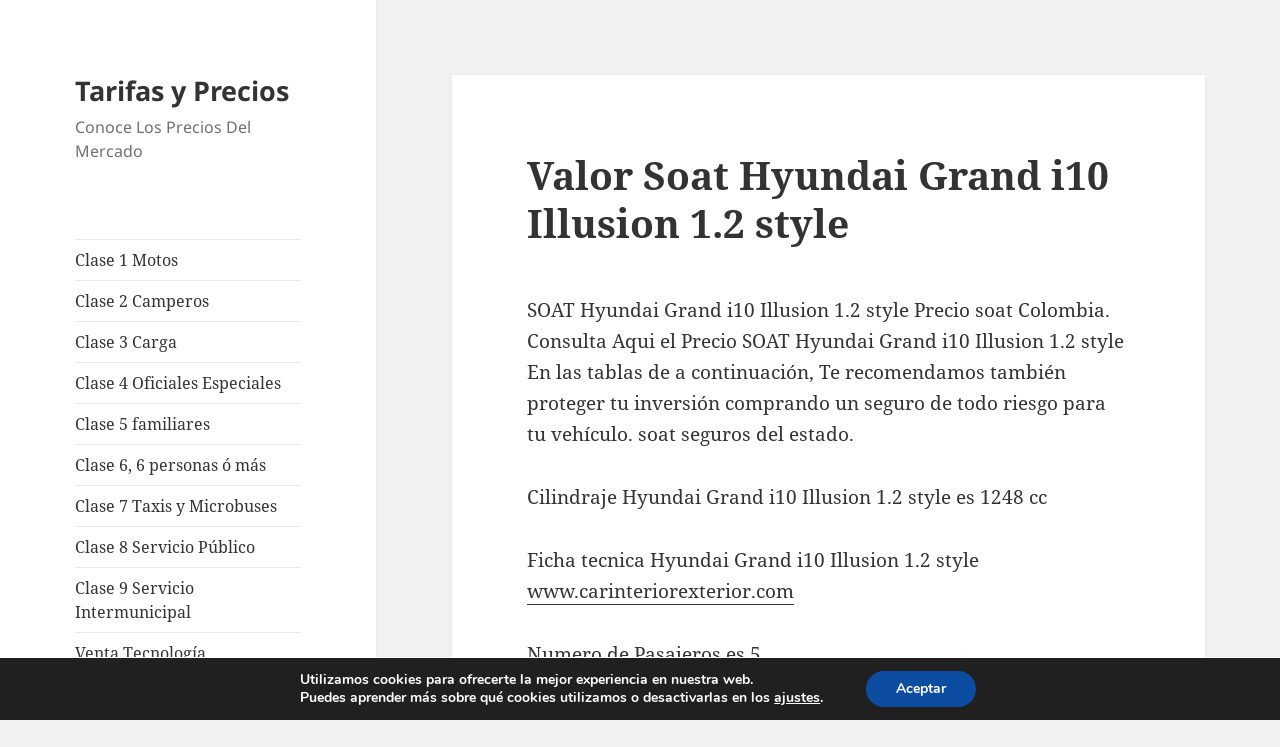

--- FILE ---
content_type: text/html; charset=UTF-8
request_url: https://tarifas.info/valor-soat-hyundai-grand-i10-illusion-1-2-style/212/
body_size: 13605
content:
<!DOCTYPE html><html lang="es" class="no-js"><head><meta charset="UTF-8"><meta name="viewport" content="width=device-width, initial-scale=1.0"><link rel="profile" href="https://gmpg.org/xfn/11"><link rel="pingback" href="https://tarifas.info/xmlrpc.php"><meta name='robots' content='index, follow, max-image-preview:large, max-snippet:-1, max-video-preview:-1' /> <style>img:is([sizes="auto" i], [sizes^="auto," i]) { contain-intrinsic-size: 3000px 1500px }</style> <!-- This site is optimized with the Yoast SEO plugin v26.1.1 - https://yoast.com/wordpress/plugins/seo/ --><title>Valor Soat Hyundai Grand i10 Illusion 1.2 style Soat Colombia</title><link rel="stylesheet" id="siteground-optimizer-combined-css-98ec3ca8f9ecd06e21ef66c653eb4623" href="https://tarifas.info/wp-content/uploads/siteground-optimizer-assets/siteground-optimizer-combined-css-98ec3ca8f9ecd06e21ef66c653eb4623.css" media="all" /><meta name="description" content="Precio soat Hyundai Grand i10 Illusion 1.2 style SOAT tarifas Valor Soat Hyundai Grand i10 Illusion 1.2 style cilindraje soat valor a pagar Soat Colombia" /><link rel="canonical" href="https://tarifas.info/valor-soat-hyundai-grand-i10-illusion-1-2-style/212/" /><meta property="og:locale" content="es_ES" /><meta property="og:type" content="article" /><meta property="og:title" content="Valor Soat Hyundai Grand i10 Illusion 1.2 style Soat Colombia" /><meta property="og:description" content="Precio soat Hyundai Grand i10 Illusion 1.2 style SOAT tarifas Valor Soat Hyundai Grand i10 Illusion 1.2 style cilindraje soat valor a pagar Soat Colombia" /><meta property="og:url" content="https://tarifas.info/valor-soat-hyundai-grand-i10-illusion-1-2-style/212/" /><meta property="og:site_name" content="Tarifas y Precios" /><meta property="article:published_time" content="2015-08-04T19:45:24+00:00" /><meta property="article:modified_time" content="2016-12-18T22:09:11+00:00" /><meta property="og:image" content="https://tarifas.info/soatfamiliares.jpg" /><meta name="author" content="AdminTarifas" /><meta name="twitter:card" content="summary_large_image" /><meta name="twitter:label1" content="Escrito por" /><meta name="twitter:data1" content="AdminTarifas" /><meta name="twitter:label2" content="Tiempo de lectura" /><meta name="twitter:data2" content="1 minuto" /> <script type="application/ld+json" class="yoast-schema-graph">{"@context":"https://schema.org","@graph":[{"@type":"WebPage","@id":"https://tarifas.info/valor-soat-hyundai-grand-i10-illusion-1-2-style/212/","url":"https://tarifas.info/valor-soat-hyundai-grand-i10-illusion-1-2-style/212/","name":"Valor Soat Hyundai Grand i10 Illusion 1.2 style Soat Colombia","isPartOf":{"@id":"https://tarifas.info/#website"},"primaryImageOfPage":{"@id":"https://tarifas.info/valor-soat-hyundai-grand-i10-illusion-1-2-style/212/#primaryimage"},"image":{"@id":"https://tarifas.info/valor-soat-hyundai-grand-i10-illusion-1-2-style/212/#primaryimage"},"thumbnailUrl":"https://tarifas.info/soatfamiliares.jpg","datePublished":"2015-08-04T19:45:24+00:00","dateModified":"2016-12-18T22:09:11+00:00","author":{"@id":"https://tarifas.info/#/schema/person/7fe283d543ec7f3e86145257df2c0ea0"},"description":"Precio soat Hyundai Grand i10 Illusion 1.2 style SOAT tarifas Valor Soat Hyundai Grand i10 Illusion 1.2 style cilindraje soat valor a pagar Soat Colombia","breadcrumb":{"@id":"https://tarifas.info/valor-soat-hyundai-grand-i10-illusion-1-2-style/212/#breadcrumb"},"inLanguage":"es","potentialAction":[{"@type":"ReadAction","target":["https://tarifas.info/valor-soat-hyundai-grand-i10-illusion-1-2-style/212/"]}]},{"@type":"ImageObject","inLanguage":"es","@id":"https://tarifas.info/valor-soat-hyundai-grand-i10-illusion-1-2-style/212/#primaryimage","url":"https://tarifas.info/soatfamiliares.jpg","contentUrl":"https://tarifas.info/soatfamiliares.jpg"},{"@type":"BreadcrumbList","@id":"https://tarifas.info/valor-soat-hyundai-grand-i10-illusion-1-2-style/212/#breadcrumb","itemListElement":[{"@type":"ListItem","position":1,"name":"Home","item":"https://tarifas.info/"},{"@type":"ListItem","position":2,"name":"Hyundai","item":"https://tarifas.info/category/hyundai/"},{"@type":"ListItem","position":3,"name":"Valor Soat Hyundai Grand i10 Illusion 1.2 style"}]},{"@type":"WebSite","@id":"https://tarifas.info/#website","url":"https://tarifas.info/","name":"Tarifas y Precios","description":"Conoce Los Precios Del Mercado","potentialAction":[{"@type":"SearchAction","target":{"@type":"EntryPoint","urlTemplate":"https://tarifas.info/?s={search_term_string}"},"query-input":{"@type":"PropertyValueSpecification","valueRequired":true,"valueName":"search_term_string"}}],"inLanguage":"es"},{"@type":"Person","@id":"https://tarifas.info/#/schema/person/7fe283d543ec7f3e86145257df2c0ea0","name":"AdminTarifas","image":{"@type":"ImageObject","inLanguage":"es","@id":"https://tarifas.info/#/schema/person/image/","url":"https://secure.gravatar.com/avatar/49bda77a4cd560b237e794a6e3d6a92abcaf6f907117be1bf174691fc177ef02?s=96&d=mm&r=g","contentUrl":"https://secure.gravatar.com/avatar/49bda77a4cd560b237e794a6e3d6a92abcaf6f907117be1bf174691fc177ef02?s=96&d=mm&r=g","caption":"AdminTarifas"},"url":"https://tarifas.info/author/admintarifas/"}]}</script> <!-- / Yoast SEO plugin. --><link rel='dns-prefetch' href='//static.addtoany.com' /><link rel="alternate" type="application/rss+xml" title="Tarifas y Precios &raquo; Feed" href="https://tarifas.info/feed/" /><link rel="alternate" type="application/rss+xml" title="Tarifas y Precios &raquo; Feed de los comentarios" href="https://tarifas.info/comments/feed/" /><link rel="alternate" type="application/rss+xml" title="Tarifas y Precios &raquo; Comentario Valor Soat Hyundai Grand i10 Illusion 1.2 style del feed" href="https://tarifas.info/valor-soat-hyundai-grand-i10-illusion-1-2-style/212/feed/" /> <style id='wp-emoji-styles-inline-css'> img.wp-smiley, img.emoji {
 display: inline !important;
 border: none !important;
 box-shadow: none !important;
 height: 1em !important;
 width: 1em !important;
 margin: 0 0.07em !important;
 vertical-align: -0.1em !important;
 background: none !important;
 padding: 0 !important;
 } </style> <style id='wp-block-library-theme-inline-css'> .wp-block-audio :where(figcaption){color:#555;font-size:13px;text-align:center}.is-dark-theme .wp-block-audio :where(figcaption){color:#ffffffa6}.wp-block-audio{margin:0 0 1em}.wp-block-code{border:1px solid #ccc;border-radius:4px;font-family:Menlo,Consolas,monaco,monospace;padding:.8em 1em}.wp-block-embed :where(figcaption){color:#555;font-size:13px;text-align:center}.is-dark-theme .wp-block-embed :where(figcaption){color:#ffffffa6}.wp-block-embed{margin:0 0 1em}.blocks-gallery-caption{color:#555;font-size:13px;text-align:center}.is-dark-theme .blocks-gallery-caption{color:#ffffffa6}:root :where(.wp-block-image figcaption){color:#555;font-size:13px;text-align:center}.is-dark-theme :root :where(.wp-block-image figcaption){color:#ffffffa6}.wp-block-image{margin:0 0 1em}.wp-block-pullquote{border-bottom:4px solid;border-top:4px solid;color:currentColor;margin-bottom:1.75em}.wp-block-pullquote cite,.wp-block-pullquote footer,.wp-block-pullquote__citation{color:currentColor;font-size:.8125em;font-style:normal;text-transform:uppercase}.wp-block-quote{border-left:.25em solid;margin:0 0 1.75em;padding-left:1em}.wp-block-quote cite,.wp-block-quote footer{color:currentColor;font-size:.8125em;font-style:normal;position:relative}.wp-block-quote:where(.has-text-align-right){border-left:none;border-right:.25em solid;padding-left:0;padding-right:1em}.wp-block-quote:where(.has-text-align-center){border:none;padding-left:0}.wp-block-quote.is-large,.wp-block-quote.is-style-large,.wp-block-quote:where(.is-style-plain){border:none}.wp-block-search .wp-block-search__label{font-weight:700}.wp-block-search__button{border:1px solid #ccc;padding:.375em .625em}:where(.wp-block-group.has-background){padding:1.25em 2.375em}.wp-block-separator.has-css-opacity{opacity:.4}.wp-block-separator{border:none;border-bottom:2px solid;margin-left:auto;margin-right:auto}.wp-block-separator.has-alpha-channel-opacity{opacity:1}.wp-block-separator:not(.is-style-wide):not(.is-style-dots){width:100px}.wp-block-separator.has-background:not(.is-style-dots){border-bottom:none;height:1px}.wp-block-separator.has-background:not(.is-style-wide):not(.is-style-dots){height:2px}.wp-block-table{margin:0 0 1em}.wp-block-table td,.wp-block-table th{word-break:normal}.wp-block-table :where(figcaption){color:#555;font-size:13px;text-align:center}.is-dark-theme .wp-block-table :where(figcaption){color:#ffffffa6}.wp-block-video :where(figcaption){color:#555;font-size:13px;text-align:center}.is-dark-theme .wp-block-video :where(figcaption){color:#ffffffa6}.wp-block-video{margin:0 0 1em}:root :where(.wp-block-template-part.has-background){margin-bottom:0;margin-top:0;padding:1.25em 2.375em} </style> <style id='classic-theme-styles-inline-css'> /*! This file is auto-generated */
.wp-block-button__link{color:#fff;background-color:#32373c;border-radius:9999px;box-shadow:none;text-decoration:none;padding:calc(.667em + 2px) calc(1.333em + 2px);font-size:1.125em}.wp-block-file__button{background:#32373c;color:#fff;text-decoration:none} </style> <style id='global-styles-inline-css'> :root{--wp--preset--aspect-ratio--square: 1;--wp--preset--aspect-ratio--4-3: 4/3;--wp--preset--aspect-ratio--3-4: 3/4;--wp--preset--aspect-ratio--3-2: 3/2;--wp--preset--aspect-ratio--2-3: 2/3;--wp--preset--aspect-ratio--16-9: 16/9;--wp--preset--aspect-ratio--9-16: 9/16;--wp--preset--color--black: #000000;--wp--preset--color--cyan-bluish-gray: #abb8c3;--wp--preset--color--white: #fff;--wp--preset--color--pale-pink: #f78da7;--wp--preset--color--vivid-red: #cf2e2e;--wp--preset--color--luminous-vivid-orange: #ff6900;--wp--preset--color--luminous-vivid-amber: #fcb900;--wp--preset--color--light-green-cyan: #7bdcb5;--wp--preset--color--vivid-green-cyan: #00d084;--wp--preset--color--pale-cyan-blue: #8ed1fc;--wp--preset--color--vivid-cyan-blue: #0693e3;--wp--preset--color--vivid-purple: #9b51e0;--wp--preset--color--dark-gray: #111;--wp--preset--color--light-gray: #f1f1f1;--wp--preset--color--yellow: #f4ca16;--wp--preset--color--dark-brown: #352712;--wp--preset--color--medium-pink: #e53b51;--wp--preset--color--light-pink: #ffe5d1;--wp--preset--color--dark-purple: #2e2256;--wp--preset--color--purple: #674970;--wp--preset--color--blue-gray: #22313f;--wp--preset--color--bright-blue: #55c3dc;--wp--preset--color--light-blue: #e9f2f9;--wp--preset--gradient--vivid-cyan-blue-to-vivid-purple: linear-gradient(135deg,rgba(6,147,227,1) 0%,rgb(155,81,224) 100%);--wp--preset--gradient--light-green-cyan-to-vivid-green-cyan: linear-gradient(135deg,rgb(122,220,180) 0%,rgb(0,208,130) 100%);--wp--preset--gradient--luminous-vivid-amber-to-luminous-vivid-orange: linear-gradient(135deg,rgba(252,185,0,1) 0%,rgba(255,105,0,1) 100%);--wp--preset--gradient--luminous-vivid-orange-to-vivid-red: linear-gradient(135deg,rgba(255,105,0,1) 0%,rgb(207,46,46) 100%);--wp--preset--gradient--very-light-gray-to-cyan-bluish-gray: linear-gradient(135deg,rgb(238,238,238) 0%,rgb(169,184,195) 100%);--wp--preset--gradient--cool-to-warm-spectrum: linear-gradient(135deg,rgb(74,234,220) 0%,rgb(151,120,209) 20%,rgb(207,42,186) 40%,rgb(238,44,130) 60%,rgb(251,105,98) 80%,rgb(254,248,76) 100%);--wp--preset--gradient--blush-light-purple: linear-gradient(135deg,rgb(255,206,236) 0%,rgb(152,150,240) 100%);--wp--preset--gradient--blush-bordeaux: linear-gradient(135deg,rgb(254,205,165) 0%,rgb(254,45,45) 50%,rgb(107,0,62) 100%);--wp--preset--gradient--luminous-dusk: linear-gradient(135deg,rgb(255,203,112) 0%,rgb(199,81,192) 50%,rgb(65,88,208) 100%);--wp--preset--gradient--pale-ocean: linear-gradient(135deg,rgb(255,245,203) 0%,rgb(182,227,212) 50%,rgb(51,167,181) 100%);--wp--preset--gradient--electric-grass: linear-gradient(135deg,rgb(202,248,128) 0%,rgb(113,206,126) 100%);--wp--preset--gradient--midnight: linear-gradient(135deg,rgb(2,3,129) 0%,rgb(40,116,252) 100%);--wp--preset--gradient--dark-gray-gradient-gradient: linear-gradient(90deg, rgba(17,17,17,1) 0%, rgba(42,42,42,1) 100%);--wp--preset--gradient--light-gray-gradient: linear-gradient(90deg, rgba(241,241,241,1) 0%, rgba(215,215,215,1) 100%);--wp--preset--gradient--white-gradient: linear-gradient(90deg, rgba(255,255,255,1) 0%, rgba(230,230,230,1) 100%);--wp--preset--gradient--yellow-gradient: linear-gradient(90deg, rgba(244,202,22,1) 0%, rgba(205,168,10,1) 100%);--wp--preset--gradient--dark-brown-gradient: linear-gradient(90deg, rgba(53,39,18,1) 0%, rgba(91,67,31,1) 100%);--wp--preset--gradient--medium-pink-gradient: linear-gradient(90deg, rgba(229,59,81,1) 0%, rgba(209,28,51,1) 100%);--wp--preset--gradient--light-pink-gradient: linear-gradient(90deg, rgba(255,229,209,1) 0%, rgba(255,200,158,1) 100%);--wp--preset--gradient--dark-purple-gradient: linear-gradient(90deg, rgba(46,34,86,1) 0%, rgba(66,48,123,1) 100%);--wp--preset--gradient--purple-gradient: linear-gradient(90deg, rgba(103,73,112,1) 0%, rgba(131,93,143,1) 100%);--wp--preset--gradient--blue-gray-gradient: linear-gradient(90deg, rgba(34,49,63,1) 0%, rgba(52,75,96,1) 100%);--wp--preset--gradient--bright-blue-gradient: linear-gradient(90deg, rgba(85,195,220,1) 0%, rgba(43,180,211,1) 100%);--wp--preset--gradient--light-blue-gradient: linear-gradient(90deg, rgba(233,242,249,1) 0%, rgba(193,218,238,1) 100%);--wp--preset--font-size--small: 13px;--wp--preset--font-size--medium: 20px;--wp--preset--font-size--large: 36px;--wp--preset--font-size--x-large: 42px;--wp--preset--spacing--20: 0.44rem;--wp--preset--spacing--30: 0.67rem;--wp--preset--spacing--40: 1rem;--wp--preset--spacing--50: 1.5rem;--wp--preset--spacing--60: 2.25rem;--wp--preset--spacing--70: 3.38rem;--wp--preset--spacing--80: 5.06rem;--wp--preset--shadow--natural: 6px 6px 9px rgba(0, 0, 0, 0.2);--wp--preset--shadow--deep: 12px 12px 50px rgba(0, 0, 0, 0.4);--wp--preset--shadow--sharp: 6px 6px 0px rgba(0, 0, 0, 0.2);--wp--preset--shadow--outlined: 6px 6px 0px -3px rgba(255, 255, 255, 1), 6px 6px rgba(0, 0, 0, 1);--wp--preset--shadow--crisp: 6px 6px 0px rgba(0, 0, 0, 1);}:where(.is-layout-flex){gap: 0.5em;}:where(.is-layout-grid){gap: 0.5em;}body .is-layout-flex{display: flex;}.is-layout-flex{flex-wrap: wrap;align-items: center;}.is-layout-flex > :is(*, div){margin: 0;}body .is-layout-grid{display: grid;}.is-layout-grid > :is(*, div){margin: 0;}:where(.wp-block-columns.is-layout-flex){gap: 2em;}:where(.wp-block-columns.is-layout-grid){gap: 2em;}:where(.wp-block-post-template.is-layout-flex){gap: 1.25em;}:where(.wp-block-post-template.is-layout-grid){gap: 1.25em;}.has-black-color{color: var(--wp--preset--color--black) !important;}.has-cyan-bluish-gray-color{color: var(--wp--preset--color--cyan-bluish-gray) !important;}.has-white-color{color: var(--wp--preset--color--white) !important;}.has-pale-pink-color{color: var(--wp--preset--color--pale-pink) !important;}.has-vivid-red-color{color: var(--wp--preset--color--vivid-red) !important;}.has-luminous-vivid-orange-color{color: var(--wp--preset--color--luminous-vivid-orange) !important;}.has-luminous-vivid-amber-color{color: var(--wp--preset--color--luminous-vivid-amber) !important;}.has-light-green-cyan-color{color: var(--wp--preset--color--light-green-cyan) !important;}.has-vivid-green-cyan-color{color: var(--wp--preset--color--vivid-green-cyan) !important;}.has-pale-cyan-blue-color{color: var(--wp--preset--color--pale-cyan-blue) !important;}.has-vivid-cyan-blue-color{color: var(--wp--preset--color--vivid-cyan-blue) !important;}.has-vivid-purple-color{color: var(--wp--preset--color--vivid-purple) !important;}.has-black-background-color{background-color: var(--wp--preset--color--black) !important;}.has-cyan-bluish-gray-background-color{background-color: var(--wp--preset--color--cyan-bluish-gray) !important;}.has-white-background-color{background-color: var(--wp--preset--color--white) !important;}.has-pale-pink-background-color{background-color: var(--wp--preset--color--pale-pink) !important;}.has-vivid-red-background-color{background-color: var(--wp--preset--color--vivid-red) !important;}.has-luminous-vivid-orange-background-color{background-color: var(--wp--preset--color--luminous-vivid-orange) !important;}.has-luminous-vivid-amber-background-color{background-color: var(--wp--preset--color--luminous-vivid-amber) !important;}.has-light-green-cyan-background-color{background-color: var(--wp--preset--color--light-green-cyan) !important;}.has-vivid-green-cyan-background-color{background-color: var(--wp--preset--color--vivid-green-cyan) !important;}.has-pale-cyan-blue-background-color{background-color: var(--wp--preset--color--pale-cyan-blue) !important;}.has-vivid-cyan-blue-background-color{background-color: var(--wp--preset--color--vivid-cyan-blue) !important;}.has-vivid-purple-background-color{background-color: var(--wp--preset--color--vivid-purple) !important;}.has-black-border-color{border-color: var(--wp--preset--color--black) !important;}.has-cyan-bluish-gray-border-color{border-color: var(--wp--preset--color--cyan-bluish-gray) !important;}.has-white-border-color{border-color: var(--wp--preset--color--white) !important;}.has-pale-pink-border-color{border-color: var(--wp--preset--color--pale-pink) !important;}.has-vivid-red-border-color{border-color: var(--wp--preset--color--vivid-red) !important;}.has-luminous-vivid-orange-border-color{border-color: var(--wp--preset--color--luminous-vivid-orange) !important;}.has-luminous-vivid-amber-border-color{border-color: var(--wp--preset--color--luminous-vivid-amber) !important;}.has-light-green-cyan-border-color{border-color: var(--wp--preset--color--light-green-cyan) !important;}.has-vivid-green-cyan-border-color{border-color: var(--wp--preset--color--vivid-green-cyan) !important;}.has-pale-cyan-blue-border-color{border-color: var(--wp--preset--color--pale-cyan-blue) !important;}.has-vivid-cyan-blue-border-color{border-color: var(--wp--preset--color--vivid-cyan-blue) !important;}.has-vivid-purple-border-color{border-color: var(--wp--preset--color--vivid-purple) !important;}.has-vivid-cyan-blue-to-vivid-purple-gradient-background{background: var(--wp--preset--gradient--vivid-cyan-blue-to-vivid-purple) !important;}.has-light-green-cyan-to-vivid-green-cyan-gradient-background{background: var(--wp--preset--gradient--light-green-cyan-to-vivid-green-cyan) !important;}.has-luminous-vivid-amber-to-luminous-vivid-orange-gradient-background{background: var(--wp--preset--gradient--luminous-vivid-amber-to-luminous-vivid-orange) !important;}.has-luminous-vivid-orange-to-vivid-red-gradient-background{background: var(--wp--preset--gradient--luminous-vivid-orange-to-vivid-red) !important;}.has-very-light-gray-to-cyan-bluish-gray-gradient-background{background: var(--wp--preset--gradient--very-light-gray-to-cyan-bluish-gray) !important;}.has-cool-to-warm-spectrum-gradient-background{background: var(--wp--preset--gradient--cool-to-warm-spectrum) !important;}.has-blush-light-purple-gradient-background{background: var(--wp--preset--gradient--blush-light-purple) !important;}.has-blush-bordeaux-gradient-background{background: var(--wp--preset--gradient--blush-bordeaux) !important;}.has-luminous-dusk-gradient-background{background: var(--wp--preset--gradient--luminous-dusk) !important;}.has-pale-ocean-gradient-background{background: var(--wp--preset--gradient--pale-ocean) !important;}.has-electric-grass-gradient-background{background: var(--wp--preset--gradient--electric-grass) !important;}.has-midnight-gradient-background{background: var(--wp--preset--gradient--midnight) !important;}.has-small-font-size{font-size: var(--wp--preset--font-size--small) !important;}.has-medium-font-size{font-size: var(--wp--preset--font-size--medium) !important;}.has-large-font-size{font-size: var(--wp--preset--font-size--large) !important;}.has-x-large-font-size{font-size: var(--wp--preset--font-size--x-large) !important;}
:where(.wp-block-post-template.is-layout-flex){gap: 1.25em;}:where(.wp-block-post-template.is-layout-grid){gap: 1.25em;}
:where(.wp-block-columns.is-layout-flex){gap: 2em;}:where(.wp-block-columns.is-layout-grid){gap: 2em;}
:root :where(.wp-block-pullquote){font-size: 1.5em;line-height: 1.6;} </style> <style id='moove_gdpr_frontend-inline-css'> #moove_gdpr_cookie_modal,#moove_gdpr_cookie_info_bar,.gdpr_cookie_settings_shortcode_content{font-family:&#039;Nunito&#039;,sans-serif}#moove_gdpr_save_popup_settings_button{background-color:#373737;color:#fff}#moove_gdpr_save_popup_settings_button:hover{background-color:#000}#moove_gdpr_cookie_info_bar .moove-gdpr-info-bar-container .moove-gdpr-info-bar-content a.mgbutton,#moove_gdpr_cookie_info_bar .moove-gdpr-info-bar-container .moove-gdpr-info-bar-content button.mgbutton{background-color:#0C4DA2}#moove_gdpr_cookie_modal .moove-gdpr-modal-content .moove-gdpr-modal-footer-content .moove-gdpr-button-holder a.mgbutton,#moove_gdpr_cookie_modal .moove-gdpr-modal-content .moove-gdpr-modal-footer-content .moove-gdpr-button-holder button.mgbutton,.gdpr_cookie_settings_shortcode_content .gdpr-shr-button.button-green{background-color:#0C4DA2;border-color:#0C4DA2}#moove_gdpr_cookie_modal .moove-gdpr-modal-content .moove-gdpr-modal-footer-content .moove-gdpr-button-holder a.mgbutton:hover,#moove_gdpr_cookie_modal .moove-gdpr-modal-content .moove-gdpr-modal-footer-content .moove-gdpr-button-holder button.mgbutton:hover,.gdpr_cookie_settings_shortcode_content .gdpr-shr-button.button-green:hover{background-color:#fff;color:#0C4DA2}#moove_gdpr_cookie_modal .moove-gdpr-modal-content .moove-gdpr-modal-close i,#moove_gdpr_cookie_modal .moove-gdpr-modal-content .moove-gdpr-modal-close span.gdpr-icon{background-color:#0C4DA2;border:1px solid #0C4DA2}#moove_gdpr_cookie_info_bar span.moove-gdpr-infobar-allow-all.focus-g,#moove_gdpr_cookie_info_bar span.moove-gdpr-infobar-allow-all:focus,#moove_gdpr_cookie_info_bar button.moove-gdpr-infobar-allow-all.focus-g,#moove_gdpr_cookie_info_bar button.moove-gdpr-infobar-allow-all:focus,#moove_gdpr_cookie_info_bar span.moove-gdpr-infobar-reject-btn.focus-g,#moove_gdpr_cookie_info_bar span.moove-gdpr-infobar-reject-btn:focus,#moove_gdpr_cookie_info_bar button.moove-gdpr-infobar-reject-btn.focus-g,#moove_gdpr_cookie_info_bar button.moove-gdpr-infobar-reject-btn:focus,#moove_gdpr_cookie_info_bar span.change-settings-button.focus-g,#moove_gdpr_cookie_info_bar span.change-settings-button:focus,#moove_gdpr_cookie_info_bar button.change-settings-button.focus-g,#moove_gdpr_cookie_info_bar button.change-settings-button:focus{-webkit-box-shadow:0 0 1px 3px #0C4DA2;-moz-box-shadow:0 0 1px 3px #0C4DA2;box-shadow:0 0 1px 3px #0C4DA2}#moove_gdpr_cookie_modal .moove-gdpr-modal-content .moove-gdpr-modal-close i:hover,#moove_gdpr_cookie_modal .moove-gdpr-modal-content .moove-gdpr-modal-close span.gdpr-icon:hover,#moove_gdpr_cookie_info_bar span[data-href]>u.change-settings-button{color:#0C4DA2}#moove_gdpr_cookie_modal .moove-gdpr-modal-content .moove-gdpr-modal-left-content #moove-gdpr-menu li.menu-item-selected a span.gdpr-icon,#moove_gdpr_cookie_modal .moove-gdpr-modal-content .moove-gdpr-modal-left-content #moove-gdpr-menu li.menu-item-selected button span.gdpr-icon{color:inherit}#moove_gdpr_cookie_modal .moove-gdpr-modal-content .moove-gdpr-modal-left-content #moove-gdpr-menu li a span.gdpr-icon,#moove_gdpr_cookie_modal .moove-gdpr-modal-content .moove-gdpr-modal-left-content #moove-gdpr-menu li button span.gdpr-icon{color:inherit}#moove_gdpr_cookie_modal .gdpr-acc-link{line-height:0;font-size:0;color:transparent;position:absolute}#moove_gdpr_cookie_modal .moove-gdpr-modal-content .moove-gdpr-modal-close:hover i,#moove_gdpr_cookie_modal .moove-gdpr-modal-content .moove-gdpr-modal-left-content #moove-gdpr-menu li a,#moove_gdpr_cookie_modal .moove-gdpr-modal-content .moove-gdpr-modal-left-content #moove-gdpr-menu li button,#moove_gdpr_cookie_modal .moove-gdpr-modal-content .moove-gdpr-modal-left-content #moove-gdpr-menu li button i,#moove_gdpr_cookie_modal .moove-gdpr-modal-content .moove-gdpr-modal-left-content #moove-gdpr-menu li a i,#moove_gdpr_cookie_modal .moove-gdpr-modal-content .moove-gdpr-tab-main .moove-gdpr-tab-main-content a:hover,#moove_gdpr_cookie_info_bar.moove-gdpr-dark-scheme .moove-gdpr-info-bar-container .moove-gdpr-info-bar-content a.mgbutton:hover,#moove_gdpr_cookie_info_bar.moove-gdpr-dark-scheme .moove-gdpr-info-bar-container .moove-gdpr-info-bar-content button.mgbutton:hover,#moove_gdpr_cookie_info_bar.moove-gdpr-dark-scheme .moove-gdpr-info-bar-container .moove-gdpr-info-bar-content a:hover,#moove_gdpr_cookie_info_bar.moove-gdpr-dark-scheme .moove-gdpr-info-bar-container .moove-gdpr-info-bar-content button:hover,#moove_gdpr_cookie_info_bar.moove-gdpr-dark-scheme .moove-gdpr-info-bar-container .moove-gdpr-info-bar-content span.change-settings-button:hover,#moove_gdpr_cookie_info_bar.moove-gdpr-dark-scheme .moove-gdpr-info-bar-container .moove-gdpr-info-bar-content button.change-settings-button:hover,#moove_gdpr_cookie_info_bar.moove-gdpr-dark-scheme .moove-gdpr-info-bar-container .moove-gdpr-info-bar-content u.change-settings-button:hover,#moove_gdpr_cookie_info_bar span[data-href]>u.change-settings-button,#moove_gdpr_cookie_info_bar.moove-gdpr-dark-scheme .moove-gdpr-info-bar-container .moove-gdpr-info-bar-content a.mgbutton.focus-g,#moove_gdpr_cookie_info_bar.moove-gdpr-dark-scheme .moove-gdpr-info-bar-container .moove-gdpr-info-bar-content button.mgbutton.focus-g,#moove_gdpr_cookie_info_bar.moove-gdpr-dark-scheme .moove-gdpr-info-bar-container .moove-gdpr-info-bar-content a.focus-g,#moove_gdpr_cookie_info_bar.moove-gdpr-dark-scheme .moove-gdpr-info-bar-container .moove-gdpr-info-bar-content button.focus-g,#moove_gdpr_cookie_info_bar.moove-gdpr-dark-scheme .moove-gdpr-info-bar-container .moove-gdpr-info-bar-content a.mgbutton:focus,#moove_gdpr_cookie_info_bar.moove-gdpr-dark-scheme .moove-gdpr-info-bar-container .moove-gdpr-info-bar-content button.mgbutton:focus,#moove_gdpr_cookie_info_bar.moove-gdpr-dark-scheme .moove-gdpr-info-bar-container .moove-gdpr-info-bar-content a:focus,#moove_gdpr_cookie_info_bar.moove-gdpr-dark-scheme .moove-gdpr-info-bar-container .moove-gdpr-info-bar-content button:focus,#moove_gdpr_cookie_info_bar.moove-gdpr-dark-scheme .moove-gdpr-info-bar-container .moove-gdpr-info-bar-content span.change-settings-button.focus-g,span.change-settings-button:focus,button.change-settings-button.focus-g,button.change-settings-button:focus,#moove_gdpr_cookie_info_bar.moove-gdpr-dark-scheme .moove-gdpr-info-bar-container .moove-gdpr-info-bar-content u.change-settings-button.focus-g,#moove_gdpr_cookie_info_bar.moove-gdpr-dark-scheme .moove-gdpr-info-bar-container .moove-gdpr-info-bar-content u.change-settings-button:focus{color:#0C4DA2}#moove_gdpr_cookie_modal .moove-gdpr-branding.focus-g span,#moove_gdpr_cookie_modal .moove-gdpr-modal-content .moove-gdpr-tab-main a.focus-g,#moove_gdpr_cookie_modal .moove-gdpr-modal-content .moove-gdpr-tab-main .gdpr-cd-details-toggle.focus-g{color:#0C4DA2}#moove_gdpr_cookie_modal.gdpr_lightbox-hide{display:none} </style> <script id="addtoany-core-js-before"> window.a2a_config=window.a2a_config||{};a2a_config.callbacks=[];a2a_config.overlays=[];a2a_config.templates={};a2a_localize = {
 Share: "Compartir",
 Save: "Guardar",
 Subscribe: "Suscribir",
 Email: "Correo electrónico",
 Bookmark: "Marcador",
 ShowAll: "Mostrar todo",
 ShowLess: "Mostrar menos",
 FindServices: "Encontrar servicio(s)",
 FindAnyServiceToAddTo: "Encuentra al instante cualquier servicio para añadir a",
 PoweredBy: "Funciona con",
 ShareViaEmail: "Compartir por correo electrónico",
 SubscribeViaEmail: "Suscribirse a través de correo electrónico",
 BookmarkInYourBrowser: "Añadir a marcadores de tu navegador",
 BookmarkInstructions: "Presiona «Ctrl+D» o «\u2318+D» para añadir esta página a marcadores",
 AddToYourFavorites: "Añadir a tus favoritos",
 SendFromWebOrProgram: "Enviar desde cualquier dirección o programa de correo electrónico ",
 EmailProgram: "Programa de correo electrónico",
 More: "Más&#8230;",
 ThanksForSharing: "¡Gracias por compartir!",
 ThanksForFollowing: "¡Gracias por seguirnos!"
}; </script> <script src="https://tarifas.info/wp-includes/js/jquery/jquery.min.js?ver=3.7.1" id="jquery-core-js"></script> <script id="twentyfifteen-script-js-extra"> var screenReaderText = {"expand":"<span class=\"screen-reader-text\">expande el men\u00fa inferior<\/span>","collapse":"<span class=\"screen-reader-text\">plegar men\u00fa inferior<\/span>"}; </script><link rel="https://api.w.org/" href="https://tarifas.info/wp-json/" /><link rel="alternate" title="JSON" type="application/json" href="https://tarifas.info/wp-json/wp/v2/posts/212" /><link rel="EditURI" type="application/rsd+xml" title="RSD" href="https://tarifas.info/xmlrpc.php?rsd" /><meta name="generator" content="WordPress 6.8.3" /><link rel='shortlink' href='https://tarifas.info/?p=212' /><link rel="alternate" title="oEmbed (JSON)" type="application/json+oembed" href="https://tarifas.info/wp-json/oembed/1.0/embed?url=https%3A%2F%2Ftarifas.info%2Fvalor-soat-hyundai-grand-i10-illusion-1-2-style%2F212%2F" /><link rel="alternate" title="oEmbed (XML)" type="text/xml+oembed" href="https://tarifas.info/wp-json/oembed/1.0/embed?url=https%3A%2F%2Ftarifas.info%2Fvalor-soat-hyundai-grand-i10-illusion-1-2-style%2F212%2F&#038;format=xml" /> <script async src="//pagead2.googlesyndication.com/pagead/js/adsbygoogle.js"></script> <script> (adsbygoogle = window.adsbygoogle || []).push({
 google_ad_client: "ca-pub-3598307463253172",
 enable_page_level_ads: true
 }); </script><link rel="icon" href="https://tarifas.info/wp-content/uploads/2024/03/cropped-2592272-32x32.png" sizes="32x32" /><link rel="icon" href="https://tarifas.info/wp-content/uploads/2024/03/cropped-2592272-192x192.png" sizes="192x192" /><link rel="apple-touch-icon" href="https://tarifas.info/wp-content/uploads/2024/03/cropped-2592272-180x180.png" /><meta name="msapplication-TileImage" content="https://tarifas.info/wp-content/uploads/2024/03/cropped-2592272-270x270.png" /></head><body class="wp-singular post-template-default single single-post postid-212 single-format-standard wp-embed-responsive wp-theme-twentyfifteen"><div id="page" class="hfeed site"> <a class="skip-link screen-reader-text" href="#content"> Saltar al contenido </a><div id="sidebar" class="sidebar"><header id="masthead" class="site-header"><div class="site-branding"><p class="site-title"><a href="https://tarifas.info/" rel="home" >Tarifas y Precios</a></p><p class="site-description">Conoce Los Precios Del Mercado</p> <button class="secondary-toggle">Menú y widgets</button></div><!-- .site-branding --></header><!-- .site-header --><div id="secondary" class="secondary"><nav id="site-navigation" class="main-navigation"><div class="menu-clases-de-soat-container"><ul id="menu-clases-de-soat" class="nav-menu"><li id="menu-item-1041" class="menu-item menu-item-type-post_type menu-item-object-page menu-item-1041"><a href="https://tarifas.info/tarifas-soat-2021-clase-1-motos/">Clase 1 Motos</a></li><li id="menu-item-3281" class="menu-item menu-item-type-custom menu-item-object-custom menu-item-3281"><a href="https://tarifas.info/soat-2025-camperos-y-camionetas-en-colombia/3225/">Clase 2 Camperos</a></li><li id="menu-item-1052" class="menu-item menu-item-type-post_type menu-item-object-page menu-item-1052"><a href="https://tarifas.info/tarifas-soat-2021-clase-3-vehiculos-de-carga-o-mixto/">Clase 3 Carga</a></li><li id="menu-item-1058" class="menu-item menu-item-type-post_type menu-item-object-page menu-item-1058"><a href="https://tarifas.info/tarifas-soat-2021-clase-4-vehiculos-oficiales-especiales-ambulancias/">Clase 4 Oficiales Especiales</a></li><li id="menu-item-1063" class="menu-item menu-item-type-post_type menu-item-object-page menu-item-1063"><a href="https://tarifas.info/tarifas-soat-2021-clase-5-autos-familiares/">Clase 5 familiares</a></li><li id="menu-item-1073" class="menu-item menu-item-type-post_type menu-item-object-page menu-item-1073"><a href="https://tarifas.info/tarifas-soat-2021-clase-6-vehiculos-para-6-personas-o-mas-pasajeros/">Clase 6, 6 personas ó más</a></li><li id="menu-item-1080" class="menu-item menu-item-type-post_type menu-item-object-page menu-item-1080"><a href="https://tarifas.info/tarifas-soat-2021-clase-7-autos-de-negocio-taxis-y-microbuses-urbanos/">Clase 7 Taxis y Microbuses</a></li><li id="menu-item-1085" class="menu-item menu-item-type-post_type menu-item-object-page menu-item-1085"><a href="https://tarifas.info/tarifas-soat-2021-clase-8-vehiculos-de-servicio-publico-urbano-buses/">Clase 8 Servicio Público</a></li><li id="menu-item-1092" class="menu-item menu-item-type-post_type menu-item-object-page menu-item-1092"><a href="https://tarifas.info/tarifas-soat-2021-clase-9-vehiculo-de-servicio-intermunicipal/">Clase 9 Servicio Intermunicipal</a></li><li id="menu-item-1033" class="menu-item menu-item-type-custom menu-item-object-custom menu-item-1033"><a href="https://www.detecnologia.co/">Venta Tecnología</a></li><li id="menu-item-8344" class="menu-item menu-item-type-custom menu-item-object-custom menu-item-8344"><a href="https://tarifas.info/politicas-de-privacidad-proteccion-de-datos-personales/">Políticas de Privacidad</a></li></ul></div></nav><!-- .main-navigation --><div id="widget-area" class="widget-area" role="complementary"><aside id="text-5" class="widget widget_text"><div class="textwidget"><script async src="https://pagead2.googlesyndication.com/pagead/js/adsbygoogle.js?client=ca-pub-3598307463253172"
 crossorigin="anonymous"></script> <!-- Tarifas 336x280 --> <ins class="adsbygoogle"
 style="display:block"
 data-ad-client="ca-pub-3598307463253172"
 data-ad-slot="7438166043"
 data-ad-format="auto"></ins> <script> (adsbygoogle = window.adsbygoogle || []).push({}); </script></div></aside><aside id="recent-posts-2" class="widget widget_recent_entries"><h2 class="widget-title">LEER Importante</h2><nav aria-label="LEER Importante"><ul><li> <a href="https://tarifas.info/nissan-sentra-sr-cvt-precio-seguro-todo-riesgo-en-colombia/9138/">Nissan Sentra SR CVT precio seguro todo riesgo en Colombia</a></li><li> <a href="https://tarifas.info/nissan-sentra-exclusive-cvt-precio-seguro-todo-riesgo-en-colombia/9136/">Nissan Sentra Exclusive CVT precio seguro todo riesgo en Colombia</a></li><li> <a href="https://tarifas.info/nissan-leaf-precio-seguro-todo-riesgo-en-colombia/9134/">Nissan Leaf precio seguro todo riesgo en Colombia</a></li><li> <a href="https://tarifas.info/nissan-kicks-play-sense-mt-precio-seguro-todo-riesgo-en-colombia/9132/">Nissan Kicks Play Sense MT precio seguro todo riesgo en Colombia</a></li><li> <a href="https://tarifas.info/nissan-kicks-play-advance-mt-precio-seguro-todo-riesgo-en-colombia/9130/">Nissan Kicks Play Advance MT precio seguro todo riesgo en Colombia</a></li></ul></nav></aside><aside id="text-8" class="widget widget_text"><div class="textwidget"><script async src="https://pagead2.googlesyndication.com/pagead/js/adsbygoogle.js?client=ca-pub-3598307463253172"
 crossorigin="anonymous"></script> <!-- Tarifas 336x280 --> <ins class="adsbygoogle"
 style="display:block"
 data-ad-client="ca-pub-3598307463253172"
 data-ad-slot="7438166043"
 data-ad-format="auto"></ins> <script> (adsbygoogle = window.adsbygoogle || []).push({}); </script></div></aside></div><!-- .widget-area --></div><!-- .secondary --></div><!-- .sidebar --><div id="content" class="site-content"><div id="primary" class="content-area"><main id="main" class="site-main"><article id="post-212" class="post-212 post type-post status-publish format-standard hentry category-hyundai category-soat-2015"><header class="entry-header"><h1 class="entry-title">Valor Soat Hyundai Grand i10 Illusion 1.2 style</h1></header><!-- .entry-header --><div class="entry-content"><p>SOAT Hyundai Grand i10 Illusion 1.2 style Precio soat Colombia. Consulta Aqui el Precio SOAT Hyundai Grand i10 Illusion 1.2 style En las tablas de a continuación, Te recomendamos también proteger tu inversión comprando un seguro de todo riesgo para tu vehículo. soat seguros del estado.</p><p>Cilindraje Hyundai Grand i10 Illusion 1.2 style es 1248 cc</p><p>Ficha tecnica Hyundai Grand i10 Illusion 1.2 style <a href="http://www.carinteriorexterior.com/" target="_blank">www.carinteriorexterior.com</a></p><p>Numero de Pasajeros es 5</p><p><figure style="width: 681px" class="wp-caption aligncenter"><img fetchpriority="high" decoding="async" class="lazyload" class="" title="Valor Soat Hyundai Grand i10 Illusion 1.2 style" src="[data-uri]" data-src="https://tarifas.info/soatfamiliares.jpg" alt="" width="681" height="228" /><figcaption class="wp-caption-text"><noscript><img decoding="async" class="lazyload" class="" title="Valor Soat Hyundai Grand i10 Illusion 1.2 style" src="https://tarifas.info/soatfamiliares.jpg" alt="" width="681" height="228" /></noscript> Valor Soat Hyundai Grand i10 Illusion 1.2 style</figcaption></figure><br /> <script async src="//pagead2.googlesyndication.com/pagead/js/adsbygoogle.js"></script><br /> <!-- tarifas en contenido --><br /> <ins class="adsbygoogle"
 style="display:inline-block;width:300px;height:250px"
 data-ad-client="ca-pub-3598307463253172"
 data-ad-slot="3330424445"></ins><br /> <script> (adsbygoogle = window.adsbygoogle || []).push({}); </script><br /> Cada año las tablas de abajo serán actualizadas cada que el nuevo salario mínimo sea actualizado.</p><div class="addtoany_share_save_container addtoany_content addtoany_content_bottom"><div class="addtoany_header">Dale Compartir:</div><div class="a2a_kit a2a_kit_size_60 addtoany_list" data-a2a-url="https://tarifas.info/valor-soat-hyundai-grand-i10-illusion-1-2-style/212/" data-a2a-title="Valor Soat Hyundai Grand i10 Illusion 1.2 style"><a class="a2a_button_whatsapp" href="https://www.addtoany.com/add_to/whatsapp?linkurl=https%3A%2F%2Ftarifas.info%2Fvalor-soat-hyundai-grand-i10-illusion-1-2-style%2F212%2F&amp;linkname=Valor%20Soat%20Hyundai%20Grand%20i10%20Illusion%201.2%20style" title="WhatsApp" rel="nofollow noopener" target="_blank"></a><a class="a2a_button_facebook" href="https://www.addtoany.com/add_to/facebook?linkurl=https%3A%2F%2Ftarifas.info%2Fvalor-soat-hyundai-grand-i10-illusion-1-2-style%2F212%2F&amp;linkname=Valor%20Soat%20Hyundai%20Grand%20i10%20Illusion%201.2%20style" title="Facebook" rel="nofollow noopener" target="_blank"></a><a class="a2a_button_x" href="https://www.addtoany.com/add_to/x?linkurl=https%3A%2F%2Ftarifas.info%2Fvalor-soat-hyundai-grand-i10-illusion-1-2-style%2F212%2F&amp;linkname=Valor%20Soat%20Hyundai%20Grand%20i10%20Illusion%201.2%20style" title="X" rel="nofollow noopener" target="_blank"></a><a class="a2a_button_twitter" href="https://www.addtoany.com/add_to/twitter?linkurl=https%3A%2F%2Ftarifas.info%2Fvalor-soat-hyundai-grand-i10-illusion-1-2-style%2F212%2F&amp;linkname=Valor%20Soat%20Hyundai%20Grand%20i10%20Illusion%201.2%20style" title="Twitter" rel="nofollow noopener" target="_blank"></a><a class="a2a_dd addtoany_share_save addtoany_share" href="https://www.addtoany.com/share"></a></div></div></div><!-- .entry-content --><footer class="entry-footer"> <span class="posted-on"><span class="screen-reader-text">Publicado el </span><a href="https://tarifas.info/valor-soat-hyundai-grand-i10-illusion-1-2-style/212/" rel="bookmark"><time class="entry-date published" datetime="2015-08-04T14:45:24-05:00">agosto 4, 2015</time><time class="updated" datetime="2016-12-18T17:09:11-05:00">diciembre 18, 2016</time></a></span><span class="byline"><span class="screen-reader-text">Autor </span><span class="author vcard"><a class="url fn n" href="https://tarifas.info/author/admintarifas/">AdminTarifas</a></span></span><span class="cat-links"><span class="screen-reader-text">Categorías </span><a href="https://tarifas.info/category/hyundai/" rel="category tag">Hyundai</a>, <a href="https://tarifas.info/category/soat-2015/" rel="category tag">SOAT 2015</a></span></footer><!-- .entry-footer --></article><!-- #post-212 --><nav class="navigation post-navigation" aria-label="Entradas"><h2 class="screen-reader-text">Navegación de entradas</h2><div class="nav-links"><div class="nav-previous"><a href="https://tarifas.info/valor-soat-hyundai-grand-i10-illusion-1-0-classic/210/" rel="prev"><span class="meta-nav" aria-hidden="true">Anterior</span> <span class="screen-reader-text">Entrada anterior:</span> <span class="post-title">Valor Soat Hyundai Grand i10 Illusion 1.0 Classic</span></a></div><div class="nav-next"><a href="https://tarifas.info/valor-soat-hyundai-grand-i10-illusion-sedan-1-2-style/214/" rel="next"><span class="meta-nav" aria-hidden="true">Siguiente</span> <span class="screen-reader-text">Entrada siguiente:</span> <span class="post-title">Valor Soat Hyundai Grand i10 Illusion Sedán 1.2 Style</span></a></div></div></nav></main><!-- .site-main --></div><!-- .content-area --></div><!-- .site-content --><footer id="colophon" class="site-footer"><div class="site-info"> <a href="https://es.wordpress.org/" class="imprint"> Funciona gracias a WordPress </a></div><!-- .site-info --></footer><!-- .site-footer --></div><!-- .site --> <script type="speculationrules"> {"prefetch":[{"source":"document","where":{"and":[{"href_matches":"\/*"},{"not":{"href_matches":["\/wp-*.php","\/wp-admin\/*","\/wp-content\/uploads\/*","\/wp-content\/*","\/wp-content\/plugins\/*","\/wp-content\/themes\/twentyfifteen\/*","\/*\\?(.+)"]}},{"not":{"selector_matches":"a[rel~=\"nofollow\"]"}},{"not":{"selector_matches":".no-prefetch, .no-prefetch a"}}]},"eagerness":"conservative"}]} </script> <script> (function(i,s,o,g,r,a,m){i['GoogleAnalyticsObject']=r;i[r]=i[r]||function(){
 (i[r].q=i[r].q||[]).push(arguments)},i[r].l=1*new Date();a=s.createElement(o),
 m=s.getElementsByTagName(o)[0];a.async=1;a.src=g;m.parentNode.insertBefore(a,m)
 })(window,document,'script','https://www.google-analytics.com/analytics.js','ga');
 ga('create', 'UA-77145651-1', 'auto');
 ga('send', 'pageview'); </script> <!--copyscapeskip--><aside id="moove_gdpr_cookie_info_bar" class="moove-gdpr-info-bar-hidden moove-gdpr-align-center moove-gdpr-dark-scheme gdpr_infobar_postion_bottom" aria-label="Banner de cookies RGPD" style="display: none;"><div class="moove-gdpr-info-bar-container"><div class="moove-gdpr-info-bar-content"><div class="moove-gdpr-cookie-notice"><p>Utilizamos cookies para ofrecerte la mejor experiencia en nuestra web.</p><p>Puedes aprender más sobre qué cookies utilizamos o desactivarlas en los <button  aria-haspopup="true" data-href="#moove_gdpr_cookie_modal" class="change-settings-button">ajustes</button>.</p></div> <!--  .moove-gdpr-cookie-notice --><div class="moove-gdpr-button-holder"> <button class="mgbutton moove-gdpr-infobar-allow-all gdpr-fbo-0" aria-label="Aceptar" >Aceptar</button></div> <!--  .button-container --></div> <!-- moove-gdpr-info-bar-content --></div> <!-- moove-gdpr-info-bar-container --></aside> <!-- #moove_gdpr_cookie_info_bar --> <!--/copyscapeskip--> <script src="https://tarifas.info/wp-content/plugins/sg-cachepress/assets/js/lazysizes.min.js?ver=7.7.2" id="siteground-optimizer-lazy-sizes-js-js"></script> <script id="moove_gdpr_frontend-js-extra"> var moove_frontend_gdpr_scripts = {"ajaxurl":"https:\/\/tarifas.info\/wp-admin\/admin-ajax.php","post_id":"212","plugin_dir":"https:\/\/tarifas.info\/wp-content\/plugins\/gdpr-cookie-compliance","show_icons":"all","is_page":"","ajax_cookie_removal":"false","strict_init":"2","enabled_default":{"strict":1,"third_party":0,"advanced":0,"performance":0,"preference":0},"geo_location":"false","force_reload":"false","is_single":"1","hide_save_btn":"false","current_user":"0","cookie_expiration":"365","script_delay":"2000","close_btn_action":"1","close_btn_rdr":"","scripts_defined":"{\"cache\":true,\"header\":\"\",\"body\":\"\",\"footer\":\"\",\"thirdparty\":{\"header\":\"\",\"body\":\"\",\"footer\":\"\"},\"strict\":{\"header\":\"\",\"body\":\"\",\"footer\":\"\"},\"advanced\":{\"header\":\"\",\"body\":\"\",\"footer\":\"\"}}","gdpr_scor":"true","wp_lang":"","wp_consent_api":"false","gdpr_nonce":"bd99620ea3"}; </script> <!--copyscapeskip--> <!-- V1 --> <dialog id="moove_gdpr_cookie_modal" class="gdpr_lightbox-hide" aria-modal="true" aria-label="Pantalla de ajustes RGPD"><div class="moove-gdpr-modal-content moove-clearfix logo-position-left moove_gdpr_modal_theme_v1"> <button class="moove-gdpr-modal-close" autofocus aria-label="Cerrar los ajustes de cookies RGPD"> <span class="gdpr-sr-only">Cerrar los ajustes de cookies RGPD</span> <span class="gdpr-icon moovegdpr-arrow-close"></span> </button><div class="moove-gdpr-modal-left-content"><div class="moove-gdpr-company-logo-holder"> <img src="https://tarifas.info/wp-content/plugins/gdpr-cookie-compliance/dist/images/gdpr-logo.png" alt="Tarifas y Precios"   width="350"  height="233"  class="img-responsive" /></div> <!--  .moove-gdpr-company-logo-holder --><ul id="moove-gdpr-menu"><li class="menu-item-on menu-item-privacy_overview menu-item-selected"> <button data-href="#privacy_overview" class="moove-gdpr-tab-nav" aria-label="Resumen de privacidad"> <span class="gdpr-nav-tab-title">Resumen de privacidad</span> </button></li><li class="menu-item-strict-necessary-cookies menu-item-off"> <button data-href="#strict-necessary-cookies" class="moove-gdpr-tab-nav" aria-label="Cookies estrictamente necesarias"> <span class="gdpr-nav-tab-title">Cookies estrictamente necesarias</span> </button></li></ul><div class="moove-gdpr-branding-cnt"> <a href="https://wordpress.org/plugins/gdpr-cookie-compliance/" rel="noopener noreferrer" target="_blank" class='moove-gdpr-branding'>Powered by&nbsp; <span>GDPR Cookie Compliance</span></a></div> <!--  .moove-gdpr-branding --></div> <!--  .moove-gdpr-modal-left-content --><div class="moove-gdpr-modal-right-content"><div class="moove-gdpr-modal-title"></div> <!-- .moove-gdpr-modal-ritle --><div class="main-modal-content"><div class="moove-gdpr-tab-content"><div id="privacy_overview" class="moove-gdpr-tab-main"> <span class="tab-title">Resumen de privacidad</span><div class="moove-gdpr-tab-main-content"><p>Esta web utiliza cookies para que podamos ofrecerte la mejor experiencia de usuario posible. La información de las cookies se almacena en tu navegador y realiza funciones tales como reconocerte cuando vuelves a nuestra web o ayudar a nuestro equipo a comprender qué secciones de la web encuentras más interesantes y útiles.</p></div> <!--  .moove-gdpr-tab-main-content --></div> <!-- #privacy_overview --><div id="strict-necessary-cookies" class="moove-gdpr-tab-main" style="display:none"> <span class="tab-title">Cookies estrictamente necesarias</span><div class="moove-gdpr-tab-main-content"><p>Las cookies estrictamente necesarias tiene que activarse siempre para que podamos guardar tus preferencias de ajustes de cookies.</p><div class="moove-gdpr-status-bar "><div class="gdpr-cc-form-wrap"><div class="gdpr-cc-form-fieldset"> <label class="cookie-switch" for="moove_gdpr_strict_cookies"> <span class="gdpr-sr-only">Activar o desactivar las cookies</span> <input type="checkbox" aria-label="Cookies estrictamente necesarias"  value="check" name="moove_gdpr_strict_cookies" id="moove_gdpr_strict_cookies"> <span class="cookie-slider cookie-round gdpr-sr" data-text-enable="Activado" data-text-disabled="Desactivado"> <span class="gdpr-sr-label"> <span class="gdpr-sr-enable">Activado</span> <span class="gdpr-sr-disable">Desactivado</span> </span> </span> </label></div> <!-- .gdpr-cc-form-fieldset --></div> <!-- .gdpr-cc-form-wrap --></div> <!-- .moove-gdpr-status-bar --></div> <!--  .moove-gdpr-tab-main-content --></div> <!-- #strict-necesarry-cookies --></div> <!--  .moove-gdpr-tab-content --></div> <!--  .main-modal-content --><div class="moove-gdpr-modal-footer-content"><div class="moove-gdpr-button-holder"> <button class="mgbutton moove-gdpr-modal-allow-all button-visible" aria-label="Activar todo">Activar todo</button> <button class="mgbutton moove-gdpr-modal-save-settings button-visible" aria-label="Guardar ajustes">Guardar ajustes</button></div> <!--  .moove-gdpr-button-holder --></div> <!--  .moove-gdpr-modal-footer-content --></div> <!--  .moove-gdpr-modal-right-content --><div class="moove-clearfix"></div></div> <!--  .moove-gdpr-modal-content --> </dialog> <!-- #moove_gdpr_cookie_modal --> <!--/copyscapeskip--> <script  src="https://tarifas.info/wp-content/uploads/siteground-optimizer-assets/siteground-optimizer-combined-js-ec1708e6106d92bd76e65fd97be0cb53.js"></script></body></html>

--- FILE ---
content_type: text/html; charset=utf-8
request_url: https://www.google.com/recaptcha/api2/aframe
body_size: 268
content:
<!DOCTYPE HTML><html><head><meta http-equiv="content-type" content="text/html; charset=UTF-8"></head><body><script nonce="ACzxZ1BhUEQarg5SYDnXiA">/** Anti-fraud and anti-abuse applications only. See google.com/recaptcha */ try{var clients={'sodar':'https://pagead2.googlesyndication.com/pagead/sodar?'};window.addEventListener("message",function(a){try{if(a.source===window.parent){var b=JSON.parse(a.data);var c=clients[b['id']];if(c){var d=document.createElement('img');d.src=c+b['params']+'&rc='+(localStorage.getItem("rc::a")?sessionStorage.getItem("rc::b"):"");window.document.body.appendChild(d);sessionStorage.setItem("rc::e",parseInt(sessionStorage.getItem("rc::e")||0)+1);localStorage.setItem("rc::h",'1769491247988');}}}catch(b){}});window.parent.postMessage("_grecaptcha_ready", "*");}catch(b){}</script></body></html>